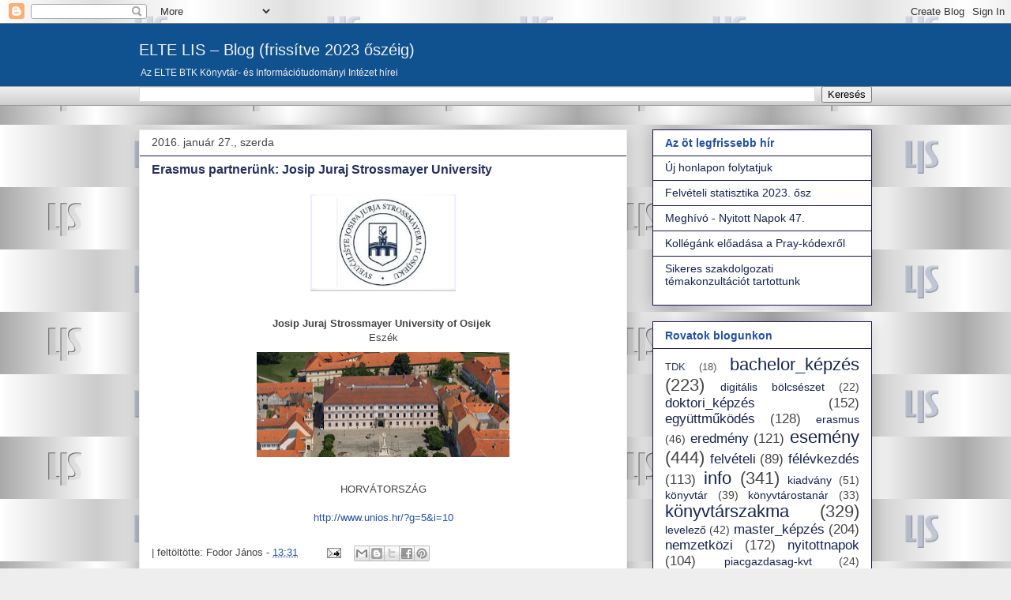

--- FILE ---
content_type: text/html; charset=UTF-8
request_url: http://elte-lis.blogspot.com/b/stats?style=BLACK_TRANSPARENT&timeRange=ALL_TIME&token=APq4FmDPfn-SVnpUvpytm9X7Qdi_x3-DLtwjzrb6TBcKLLnt_Pp7Pk-zsDPYJ78g199CnJgBrJ6hCAn7emcqpJbFw-ziFtFFCg
body_size: 258
content:
{"total":500140,"sparklineOptions":{"backgroundColor":{"fillOpacity":0.1,"fill":"#000000"},"series":[{"areaOpacity":0.3,"color":"#202020"}]},"sparklineData":[[0,17],[1,22],[2,7],[3,12],[4,16],[5,22],[6,64],[7,74],[8,38],[9,14],[10,10],[11,25],[12,26],[13,29],[14,20],[15,26],[16,20],[17,24],[18,49],[19,99],[20,22],[21,18],[22,18],[23,15],[24,19],[25,22],[26,25],[27,24],[28,11],[29,2]],"nextTickMs":3600000}

--- FILE ---
content_type: text/javascript; charset=UTF-8
request_url: http://elte-lis.blogspot.com/2016/01/erasmus-partnerunk-josip-juraj.html?action=getFeed&widgetId=Feed12&widgetType=Feed&responseType=js&xssi_token=AOuZoY7GIPEGXFBl3HEP0hq0PdGmoQ1qHw%3A1769751986204
body_size: 591
content:
try {
_WidgetManager._HandleControllerResult('Feed12', 'getFeed',{'status': 'ok', 'feed': {'entries': [{'title': '\xdaj honlapon folytatjuk', 'link': 'http://elte-lis.blogspot.com/2023/10/uj-honlapon-folytatjuk.html', 'publishedDate': '2023-10-25T13:50:00.000-07:00', 'author': 'Unknown'}, {'title': 'Felv\xe9teli statisztika 2023. \u0151sz', 'link': 'http://elte-lis.blogspot.com/2023/08/felveteli-statisztika-2023-osz.html', 'publishedDate': '2023-08-31T13:33:00.000-07:00', 'author': 'Unknown'}, {'title': 'Megh\xedv\xf3 - Nyitott Napok 47.', 'link': 'http://elte-lis.blogspot.com/2023/10/meghivo-nyitott-napok-47.html', 'publishedDate': '2023-10-04T06:13:00.000-07:00', 'author': 'ELTE LIS'}, {'title': 'Koll\xe9g\xe1nk el\u0151ad\xe1sa a Pray-k\xf3dexr\u0151l', 'link': 'http://elte-lis.blogspot.com/2023/10/kollegank-eloadasa-pray-kodexrol.html', 'publishedDate': '2023-10-02T02:16:00.000-07:00', 'author': 'ELTE LIS'}, {'title': 'Sikeres szakdolgozati t\xe9makonzult\xe1ci\xf3t tartottunk', 'link': 'http://elte-lis.blogspot.com/2023/09/sikeres-szakdolgozati-temakonzultaciot.html', 'publishedDate': '2023-09-27T01:41:00.000-07:00', 'author': 'ELTE LIS'}], 'title': 'ELTE LIS \u2013 Blog (friss\xedtve 2023 \u0151sz\xe9ig)'}});
} catch (e) {
  if (typeof log != 'undefined') {
    log('HandleControllerResult failed: ' + e);
  }
}
